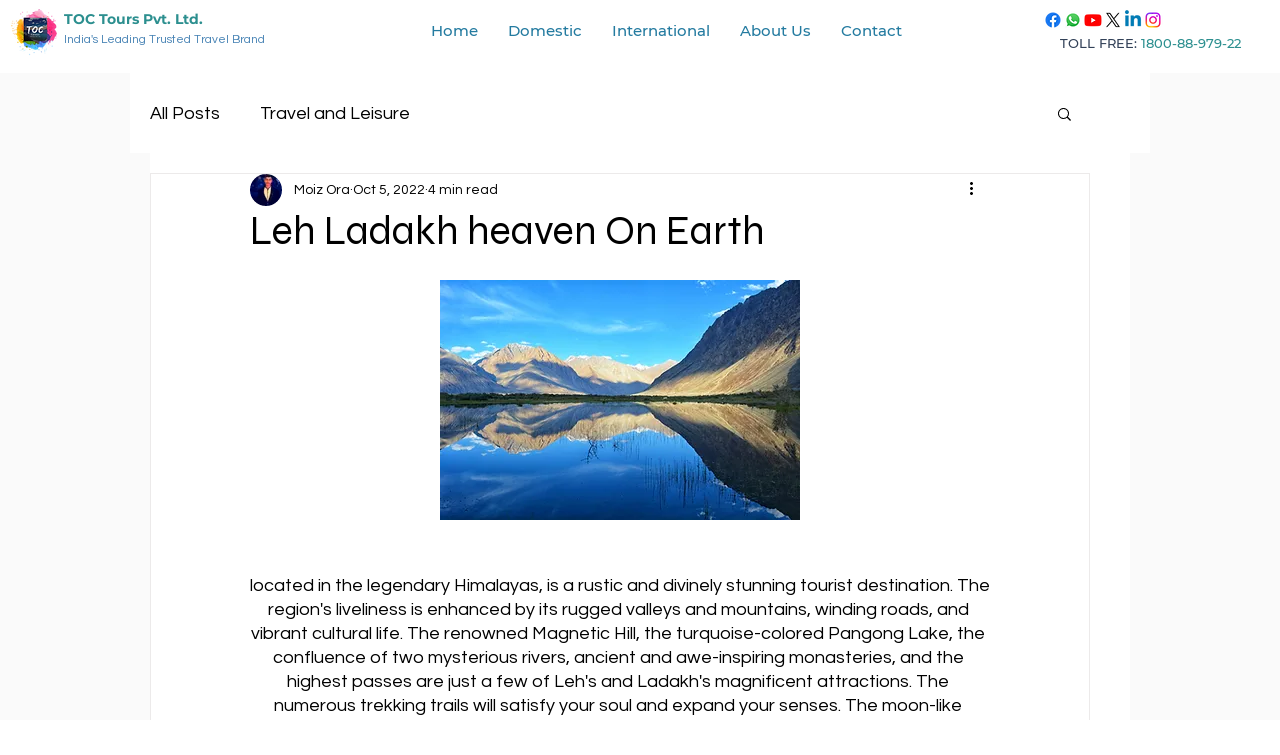

--- FILE ---
content_type: text/html; charset=utf-8
request_url: https://www.google.com/recaptcha/api2/aframe
body_size: 182
content:
<!DOCTYPE HTML><html><head><meta http-equiv="content-type" content="text/html; charset=UTF-8"></head><body><script nonce="p_v-TjeIr-vsvCkX-hP0Iw">/** Anti-fraud and anti-abuse applications only. See google.com/recaptcha */ try{var clients={'sodar':'https://pagead2.googlesyndication.com/pagead/sodar?'};window.addEventListener("message",function(a){try{if(a.source===window.parent){var b=JSON.parse(a.data);var c=clients[b['id']];if(c){var d=document.createElement('img');d.src=c+b['params']+'&rc='+(localStorage.getItem("rc::a")?sessionStorage.getItem("rc::b"):"");window.document.body.appendChild(d);sessionStorage.setItem("rc::e",parseInt(sessionStorage.getItem("rc::e")||0)+1);localStorage.setItem("rc::h",'1768780765826');}}}catch(b){}});window.parent.postMessage("_grecaptcha_ready", "*");}catch(b){}</script></body></html>